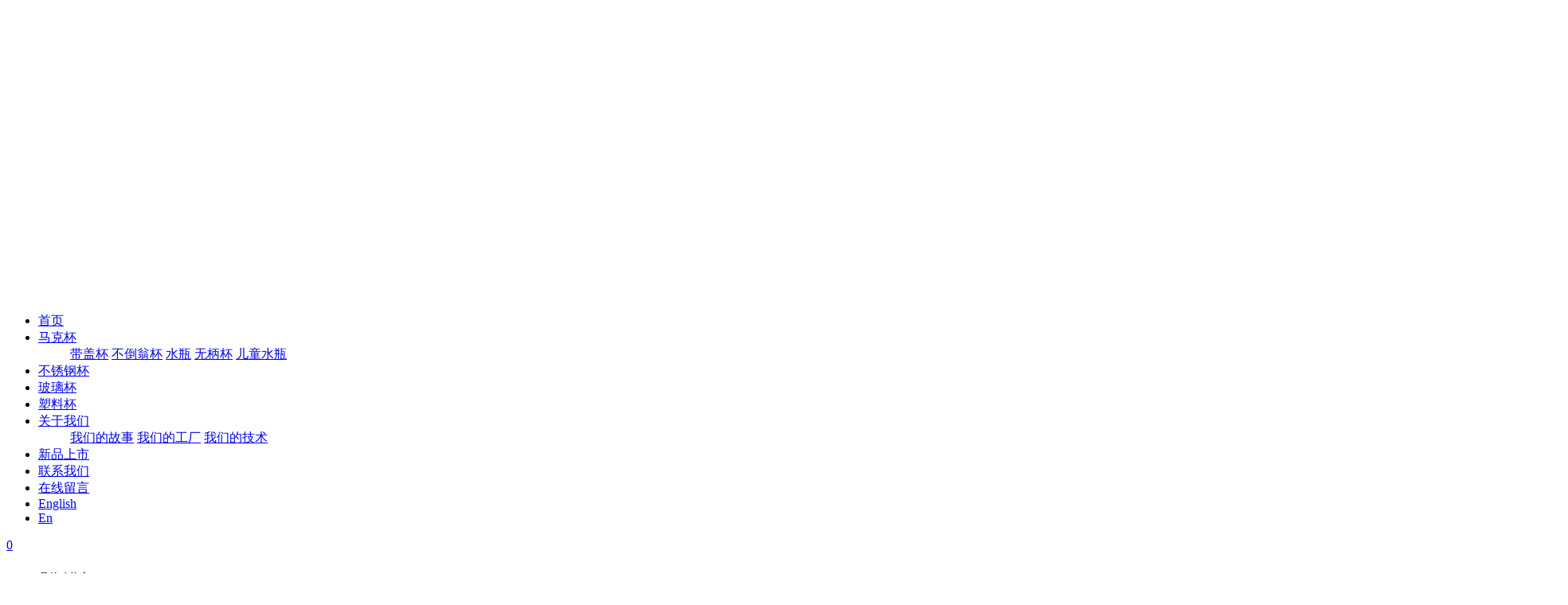

--- FILE ---
content_type: text/html;charset=UTF-8
request_url: http://cn.yingnuodi.cn/
body_size: 12986
content:
<!DOCTYPE html>
<html class="page-index">
<head>
<title>儿童水瓶_茶杯_可乐杯_宽口杯_带盖杯_浙江英诺迪工贸有限公司</title>
<meta http-equiv="Content-Type" content="text/html; charset=UTF-8">
<meta http-equiv="X-UA-Compatible" content="IE=edge,chrome=1"/>
<meta name="viewport" content="width=device-width, initial-scale=1, minimum-scale=1.0, maximum-scale=1.0, user-scalable=no">
<meta name="keywords" content="运动水瓶,可乐杯,马克杯,塑料杯,带盖杯,浙江英诺迪工贸有限公司 "/>
<meta id="meta-description" name="description" content="浙江英诺迪工贸有限公司成立于2009年。 占地60000多平方米，专业设计和生产各种不锈钢瓶和塑料瓶。我们的日生产能力约为50, 000个不锈钢瓶和40, 000个塑料瓶。产品主要出口到北美、欧洲和 东南亚国家。电话： 0086-0579-87800067"/>
<link rel="shortcut icon" href="//cdn.jihui88.com/upload//y//y3//yndgm//picture//2021//05//04/ea74fbcb-6c8e-40a0-b0dd-1ef76773fe1f.png">
<link rel="stylesheet" type="text/css" href="//pc.jihui88.com/pc/styles/default/merge_v2.css?v=1652858077084">
<style>
body{font-family:"Microsoft Yahei","PingHei","Lucida Grande","Lucida Sans Unicode";}
</style>
<link rel="stylesheet" type="text/css" href="//pc.jihui88.com/style/8021/index/index_pc.css?hash=-1693153730">
<style id="styleContent" data-laymodLinkList="9"></style>
<style id='mobiStyleModule730046'></style><style id='mobiStyleModule730139'></style><style id='mobiStyleModule730161'></style><style id='mobiStyleModule730047'></style><style id='mobiStyleModule730048'></style><style id='mobiStyleModule730018'></style><style id='mobiStyleModule730023'></style><style id='mobiStyleModule730045'></style><style id='mobiStyleModule730142'></style>
<!--[if lt IE 9]>
  <script type="text/javascript" src="//libs.baidu.com/jquery/1.9.1/jquery.min.js"></script>
  <script src="//pc.jihui88.com/pc/scripts/html5.js"></script>
  <script src="//pc.jihui88.com/pc/scripts/respond.js"></script>
<![endif]-->
<style type="text/css" id="fontlib">
</style>
</head>
<body id="g_body" data-auth="" class="">
	<div id="app-head"></div>
	<!-- 网站版本信息：v4 -->
	<div id="g_web" class="g_web">
				  <div id="laymod_730046" data-moduleId="NavHead" data-parentId="10" data-panel="NavHead684" class="clearfix NavHead NavHead684 module-section module-v mod_m" style="margin: 0px 0px 0px 0px ;padding:  0px 0px 0px 0px ;" ><div class="module-section-inner">
<div id="jh2_nav_12" class="bodyCont active_false">
  <div class="bg_color bg"  style="background-color:rgba(23,91,161,1);"></div>
  <!--分割线-->
  <div class="bodyCont_width container-fluid animated"  data-type="animateNone" data-duration="" data-delay="" data-infinite="">
    <div class="bodyContContent">
      <!-- PC端 -->
      <div class="header_nav hidden-xs hidden-sm">
        <a class="h_logo" href="index" title="ZHEJIANG INNOADIR INDUSTRY AND TRADE CO.,LTD">
          <img  src="//cdn.jihui88.com/upload//y//y3//yndgm//picture//2021//05//04/27a5415a-446b-4cb9-95c4-a6e8a49cbb47.png" alt="ZHEJIANG INNOADIR INDUSTRY AND TRADE CO.,LTD">
        </a>
        <ul class="f_nav_ul" >
            <!-- 产品插入子导航 -->
                      <li class="f_nav_li f_nav_0 active">
                        <a class="menu_item" href="index" title="首页" target="_self"><span class="nav_name">首页</span></a>
                    <!-- 子导航数量0 -->
                </li>
            <!-- 产品插入子导航 -->
                      <li class="f_nav_li f_nav_1 ">
                        <a class="menu_item" href="DRINKWARE" title="马克杯" target="_self"><span class="nav_name">马克杯</span><i class="iconfont arrow-down"></i></a>
                    <!-- 子导航数量5 -->
                        <ul class="nav_prolist submenu">
                            <a class="menu_site_item menu_site_item_0" href="col?itemId=1" target="_self"><span class="nav_name">带盖杯</span></a>
                            <a class="menu_site_item menu_site_item_1" href="col?itemId=2" target="_self"><span class="nav_name">不倒翁杯</span></a>
                            <a class="menu_site_item menu_site_item_2" href="col?itemId=3" target="_self"><span class="nav_name">水瓶</span></a>
                            <a class="menu_site_item menu_site_item_3" href="1" target="_self"><span class="nav_name">无柄杯</span></a>
                            <a class="menu_site_item menu_site_item_4" href="col?itemId=5" target="_self"><span class="nav_name">儿童水瓶</span></a>
                        </ul>
                </li>
            <!-- 产品插入子导航 -->
                      <li class="f_nav_li f_nav_2 ">
                        <a class="menu_item" href="col?itemId=7" title="不锈钢杯" target="_self"><span class="nav_name">不锈钢杯</span></a>
                    <!-- 子导航数量0 -->
                </li>
            <!-- 产品插入子导航 -->
                      <li class="f_nav_li f_nav_3 ">
                        <a class="menu_item" href="col?itemId=8" title="玻璃杯" target="_self"><span class="nav_name">玻璃杯</span></a>
                    <!-- 子导航数量0 -->
                </li>
            <!-- 产品插入子导航 -->
                      <li class="f_nav_li f_nav_4 ">
                        <a class="menu_item" href="col?itemId=9" title="塑料杯" target="_self"><span class="nav_name">塑料杯</span></a>
                    <!-- 子导航数量0 -->
                </li>
            <!-- 产品插入子导航 -->
                      <li class="f_nav_li f_nav_5 ">
                        <a class="menu_item" href="company" title="关于我们" target="_self"><span class="nav_name">关于我们</span><i class="iconfont arrow-down"></i></a>
                    <!-- 子导航数量3 -->
                        <ul class="nav_prolist submenu">
                            <a class="menu_site_item menu_site_item_0" href="STORY" target="_self"><span class="nav_name">我们的故事</span></a>
                            <a class="menu_site_item menu_site_item_1" href="FACTORY" target="_self"><span class="nav_name">我们的工厂</span></a>
                            <a class="menu_site_item menu_site_item_2" href="news" target="_self"><span class="nav_name">我们的技术</span></a>
                        </ul>
                </li>
            <!-- 产品插入子导航 -->
                      <li class="f_nav_li f_nav_6 ">
                        <a class="menu_item" href="col?itemId=11" title="新品上市" target="_self"><span class="nav_name">新品上市</span></a>
                    <!-- 子导航数量0 -->
                </li>
            <!-- 产品插入子导航 -->
                      <li class="f_nav_li f_nav_7 ">
                        <a class="menu_item" href="contact" title="联系我们" target="_self"><span class="nav_name">联系我们</span></a>
                    <!-- 子导航数量0 -->
                </li>
            <!-- 产品插入子导航 -->
                      <li class="f_nav_li f_nav_8 ">
                        <a class="menu_item" href="CUSTOM" title="在线留言" target="_self"><span class="nav_name">在线留言</span></a>
                    <!-- 子导航数量0 -->
                </li>
            <!-- 产品插入子导航 -->
                      <li class="f_nav_li f_nav_9 ">
                        <a class="menu_item" href="http://yingnuodi.cn" title="English" target="_self"><span class="nav_name">English</span></a>
                    <!-- 子导航数量0 -->
                </li>
          <li class="f_nav_li f_nav_en  " >
            <a href="javascript:void(0);" target="" class="menu_item" >En</a>
          </li>
        </ul>
      </div>
      <div class="header_login">
        <div class="h_info">
          <div class="account-wrap hidden-xs hidden-sm ">
            <div class="div-info" style="display:none;">
            <li class="dropdown">
              <a class="navbar-avatar dropdown-toggle" data-toggle="dropdown" href="javascript:;" aria-expanded="false">
                <span class="span-username"></span>
                <span class="caret"></span>
              </a>
                <ul class="dropdown-menu dropdown-menu-right animate" role="menu">
                    <li role="presentation">
                        <a href="member" role="menuitem"><i class="iconfont wb-user" aria-hidden="true"></i>个人中心</a>
                    </li>
                    <li role="presentation">
                        <a href="cart" role="menuitem"><i class="iconfont wb-cart" aria-hidden="true"></i>我的购物车</a>
                    </li>
                    <li role="presentation">
                        <a href="member?page=order" role="menuitem"><i class="iconfont wb-order" aria-hidden="true"></i>我的订单</a>
                    </li>
                    <li role="presentation">
                        <a href="member?page=info" role="menuitem"><i class="iconfont wb-settings" aria-hidden="true"></i></a>
                    </li>
                    <li class="divider" role="presentation"></li>
                    <li role="presentation">
                        <a href="javascript:;" class="span-logout" role="menuitem"><i class="iconfont wb-power" aria-hidden="true"></i>退出</a>
                    </li>
                </ul>
            </li>
            </div>
          </div>
          <div class="h_login hidden-xs hidden-sm " >
            <a href="javascript:;" class="click_pay"><i class="iconfont"></i></a>
          </div>
          <div class="h_pay " >
            <i style="display: none;" >￥</i>
            <a href="javascript:;" class="h_cart hidden-xs hidden-sm"><i class="iconfont"></i>
              <span id="nav_cart" class="badge badge-danger up topcart-goodnum">0</span></a>
            <ul class="dropdown-menu dropdown-menu-right dropdown-menu-media topcartremove animation-slide-bottom" role="menu">
              <li class="dropdown-menu-header">
                <h5>我的购物车</h5>
                <span class="label label-round label-danger">共 <span class="topcart-goodnum">0</span> 
                  件商品
                </span>
              </li>
                    <li class="list-group dropdown-scrollable" role="presentation">
                        <div data-role="container">
                            <div data-role="content" id="topcart-body">
                                <!--购物车列表-->
                            </div>
                        </div>
                    </li>
                    <li class="dropdown-menu-footer" role="presentation">
                        <div class="dropdown-menu-footer-btn">
                            <a href="javascript:;" class="btn btn-squared btn-danger margin-bottom-5 margin-right-10" data-nopro="请添加商品">去购物车结算</a>
                        </div>
                        <span class="red-600 font-size-18 topcarttotal"><span>￥</span><em>0</em></span>
                    </li>
                </ul>
          </div>
          <div class="h_search " >
            <a href="javascript:;" class="click_search"><i class="iconfont"></i></a>
          </div>
        </div>
      </div>
      <!-- 手机端 -->
      <div class="sj_nav hidden-md hidden-lg">
        <a class="sj_logo" href="index" title="ZHEJIANG INNOADIR INDUSTRY AND TRADE CO.,LTD">
          <img src="//cdn.jihui88.com/upload//y//y3//yndgm//picture//2021//05//04/27a5415a-446b-4cb9-95c4-a6e8a49cbb47.png" alt="ZHEJIANG INNOADIR INDUSTRY AND TRADE CO.,LTD">
        </a>
        <div class="sj_pay_nav">
          <a href="javascript:;" class="click_pay "><i class="iconfont"></i></a>
          <a href="javascript:;" class="sj_cart "><i class="iconfont"></i>
              <span id="nav_cart" class="badge badge-danger up topcart-goodnum">0</span></a>
          <a href="javascript:;" class="sj_nav_hide"><i class="iconfont"></i></a>
        </div>
        <div class="sj_amx">
        <div class="div-info" style="display:none;">
            <li class="dropdown">
              <a class="navbar-avatar dropdown-toggle" data-toggle="dropdown" href="javascript:;" aria-expanded="false">
                <span class="span-username"></span>
                <span class="caret"></span>
              </a>
                <ul class="dropdown-menu dropdown-menu-right animate" role="menu">
                    <li role="presentation">
                        <a href="member" role="menuitem"><i class="iconfont wb-user" aria-hidden="true"></i>个人中心</a>
                    </li>
                    <li role="presentation">
                        <a href="cart" role="menuitem"><i class="iconfont wb-cart" aria-hidden="true"></i>我的购物车</a>
                    </li>
                    <li role="presentation">
                        <a href="member?page=order" role="menuitem"><i class="iconfont wb-order" aria-hidden="true"></i>我的订单</a>
                    </li>
                    <li role="presentation">
                        <a href="member?page=info" role="menuitem"><i class="iconfont wb-settings" aria-hidden="true"></i></a>
                    </li>
                    <li class="divider" role="presentation"></li>
                    <li role="presentation">
                        <a href="javascript:;" class="span-logout" role="menuitem"><i class="iconfont wb-power" aria-hidden="true"></i>退出</a>
                    </li>
                </ul>
            </li>
        </div>
          <div class="s_input ">
          <form action="javascript:void(0);">
            <input type="search" class="search_text"  data-nothing="Search" placeholder="Search">
            <a class="search_btn iconfont" href="javascript:;"></a>
          </form>
          </div>
        <ul class="f_nav_ul">
            <!-- 产品插入子导航 -->
                      <li class="f_nav_li f_nav_0 active">
                        <a class="menu_item" href="index" title="首页" target="_self"><span class="nav_name">首页</span></a>
                    <!-- 子导航数量0 -->
                </li>
            <!-- 产品插入子导航 -->
                      <li class="f_nav_li f_nav_1 ">
                        <a class="menu_item" href="DRINKWARE" title="马克杯" target="_self"><span class="nav_name">马克杯</span></a><i class="iconfont iconfont1 arrow-down"></i>
                    <!-- 子导航数量5 -->
                        <ul class="nav_prolist s_list submenu">
                            <a class="menu_site_item menu_site_item_0" href="col?itemId=1" target="_self"><span class="nav_name">带盖杯</span></a>
                            <a class="menu_site_item menu_site_item_1" href="col?itemId=2" target="_self"><span class="nav_name">不倒翁杯</span></a>
                            <a class="menu_site_item menu_site_item_2" href="col?itemId=3" target="_self"><span class="nav_name">水瓶</span></a>
                            <a class="menu_site_item menu_site_item_3" href="1" target="_self"><span class="nav_name">无柄杯</span></a>
                            <a class="menu_site_item menu_site_item_4" href="col?itemId=5" target="_self"><span class="nav_name">儿童水瓶</span></a>
                        </ul>
                </li>
            <!-- 产品插入子导航 -->
                      <li class="f_nav_li f_nav_2 ">
                        <a class="menu_item" href="col?itemId=7" title="不锈钢杯" target="_self"><span class="nav_name">不锈钢杯</span></a>
                    <!-- 子导航数量0 -->
                </li>
            <!-- 产品插入子导航 -->
                      <li class="f_nav_li f_nav_3 ">
                        <a class="menu_item" href="col?itemId=8" title="玻璃杯" target="_self"><span class="nav_name">玻璃杯</span></a>
                    <!-- 子导航数量0 -->
                </li>
            <!-- 产品插入子导航 -->
                      <li class="f_nav_li f_nav_4 ">
                        <a class="menu_item" href="col?itemId=9" title="塑料杯" target="_self"><span class="nav_name">塑料杯</span></a>
                    <!-- 子导航数量0 -->
                </li>
            <!-- 产品插入子导航 -->
                      <li class="f_nav_li f_nav_5 ">
                        <a class="menu_item" href="company" title="关于我们" target="_self"><span class="nav_name">关于我们</span></a><i class="iconfont iconfont1 arrow-down"></i>
                    <!-- 子导航数量3 -->
                        <ul class="nav_prolist s_list submenu">
                            <a class="menu_site_item menu_site_item_0" href="STORY" target="_self"><span class="nav_name">我们的故事</span></a>
                            <a class="menu_site_item menu_site_item_1" href="FACTORY" target="_self"><span class="nav_name">我们的工厂</span></a>
                            <a class="menu_site_item menu_site_item_2" href="news" target="_self"><span class="nav_name">我们的技术</span></a>
                        </ul>
                </li>
            <!-- 产品插入子导航 -->
                      <li class="f_nav_li f_nav_6 ">
                        <a class="menu_item" href="col?itemId=11" title="新品上市" target="_self"><span class="nav_name">新品上市</span></a>
                    <!-- 子导航数量0 -->
                </li>
            <!-- 产品插入子导航 -->
                      <li class="f_nav_li f_nav_7 ">
                        <a class="menu_item" href="contact" title="联系我们" target="_self"><span class="nav_name">联系我们</span></a>
                    <!-- 子导航数量0 -->
                </li>
            <!-- 产品插入子导航 -->
                      <li class="f_nav_li f_nav_8 ">
                        <a class="menu_item" href="CUSTOM" title="在线留言" target="_self"><span class="nav_name">在线留言</span></a>
                    <!-- 子导航数量0 -->
                </li>
            <!-- 产品插入子导航 -->
                      <li class="f_nav_li f_nav_9 ">
                        <a class="menu_item" href="http://yingnuodi.cn" title="English" target="_self"><span class="nav_name">English</span></a>
                    <!-- 子导航数量0 -->
                </li>
          <li class="f_nav_li f_nav_en  " >
            <a href="javascript:void(0);" class="menu_item" >En</a>
          </li>
        </ul>
        </div>
      </div>
    </div>
  </div>
  <div class="xs_search hidden-xs hidden-sm">
        <div class="s_box container">
          <div class="s_input">
            <input type="text" class="search_text"  data-nothing="Search" placeholder="Search">
            <a class="search_btn iconfont" href="javascript:;"></a>
          </div>
          <div class="s_close">
            <i class="iconfont"></i>
          </div>
        </div>
      </div>
    <!-- 登录 -->
  <div class="login_box">
    <div class="login_bg"></div>
    <div class="signup">
    <a href="javascript:;" class="click_close">
        <i class="iconfont"></i>
      </a>
    <div class="div-login">
      <p>欢迎登录</p>
      <label class="login_1"><i class="iconfont"></i>
      <input class="input-username" type="text" name="username" placeholder="请输入账号" />
      </label>
      <br>
      <label class="login_2"><i class="iconfont"></i>
      <input class="input-password" type="password" name="password" placeholder="请输入密码" />
      </label>
      <br>
      <label class="login_3"><i class="iconfont"></i>
      <input class="input-randCode" type="text" name="randCode" placeholder="请输入验证码" />
      <img id="verifyPic" height="30"  name="verifyPic" style="cursor: pointer;" src="/manage/v4/alphveriImg" /></label>
      <br>
      <input class="input-enterpriseId" type="hidden" value="Enterp_0000000000000000000071145" name="enterprieId" />
      <input class="submit-login" type="button" value="提交">
      <div class="click_input">
        <a href="javascript:;" class="click_remember">忘记密码</a>
        <a href="javascript:;" class="click_account">注册账号</a>
      </div>
    </div>
    <!-- 注册 -->
    <div class="login_style win_reg">
      <form class="login_account" id="myForm">
        <p>注册</p>
          <input class="user_name pass" type="text" name="username" placeholder="账号" />
          <input class="pass_word pass" type="password" name="password" placeholder="密码" />
          <input class="pass_word pass" type="password" name="confirmPassword" placeholder="再次输入密码" />
          <input class="e_mail pass" type="text" name="email" placeholder="邮箱地址" />
          <input class="submit-reg submit" type="button" value="注册" />
      </form>
      <a href="javascript:;" class="back_login">返回登录</a>
    </div>
    <!-- 忘记密码 -->
      <div class="remember_pass">
        <p>输入账号</p>
        <div class="remember_account">
          <p><span class="red">*</span>请输入要重置密码的账号</p>
          <div class="remember_input">
            <input id="username" type="text"></input>
          </div>
        </div>
        <div class="remember_alphveri">
          <p><span class="red">*</span>请输入验证码</p>
          <div class="remember_input" data-send="已发送至邮箱：">
            <input id="verCode" type="text"></input>
            <img src="https://i.jihui88.com/v4/alphveriImg" height="30" class="veriImg" id="alphveriImg">
          </div>
          <span class="tips">提交后验证码将发送到您注册的邮箱</span>
        </div>
        <a href="javascript:;" id="submitt1">下一步</a>
        <a href="javascript:;" class="back_login">返回</a>
      </div>
      <!-- 输入验证码 -->
      <div class="remember_pass2">
        <p>输入验证码</p>
        <div class="remember_account">
          <p><span class="red">*</span>请输入验证码</p>
          <div class="remember_input">
            <input id="code" type="text"></input>
          </div>
        </div>
        <a href="javascript:;" id="submitt2">下一步</a>
      </div>
      <!-- 设置新密码 -->
      <div class="remember_pass3">
        <p>设置新密码</p>
        <div class="remember_account">
          <p><span class="red">*</span>请输入新密码</p>
          <div class="remember_input">
            <input id="password" type="text"></input>
          </div>
        </div>
        <a href="javascript:;" id="submitt3">提交</a>
      </div>
      <!-- 重置密码 -->
      <div class="remember_pass4">
        <p>重置密码</p>
        <div class="fonticon"><i class="iconfont"></i></div>
        <div class="remember_success">
          <p>重置密码成功</p>
        </div>
        <a href="javascript:;" class="back_login">返回</a>
      </div>
    </div>
  </div>
</div></div></div>
				  <div id="laymod_730139" data-moduleId="Title" data-parentId="49" data-panel="Title47" class="clearfix Title Title47 module-section module-v mod_m" style="margin: 0px 0px 0px 0px ;padding:  0px 0px 0px 0px ;" ><div class="module-section-inner"><div id="lq-navbtn-ynd" class="bodyCont">
    <div class="navbtn-content hide">
            <div class="navbtn-cont">
                <div class="navbtn-block">
                    <span style="display:none;" >8</span>
                    <div class="navbtn-list">
                            <a class="nav-btn btn0"  href="DRINKWARE">马克杯</a>
                            <a class="nav-btn btn1"  href="col.html?itemId=7">不锈钢杯</a>
                            <a class="nav-btn btn2"  href="col.html?itemId=8">玻璃杯</a>
                            <a class="nav-btn btn3"  href="col.html?itemId=9">塑料杯</a>
                            <a class="nav-btn btn4"  href="col.html?itemId=11">新品上市</a>
                            <a class="nav-btn btn5"  href="CUSTOM">在线留言</a>
                            <a class="nav-btn btn6"  href="company">关于我们</a>
                            <a class="nav-btn btn7"  href="contact">联系我们</a>
                    </div>
                </div>
            </div>
    </div>
</div>
</div></div>
				  <div id="laymod_730161" data-moduleId="AdvertisingBig" data-parentId="2529" data-panel="AdvertisingBig46" class="clearfix AdvertisingBig AdvertisingBig46 module-section module-v mod_m" style="margin: 0px 0px 0px 0px ;padding:  0px 0px 0px 0px ;" ><div class="module-section-inner"><div id="jh2_xbanner_3">
  <div class="bodyCont_width animated"  data-type="animateNone" data-duration="" data-delay="" data-infinite="">
    <div class="bodyContContent">
      <div class="swiper-container">
       <div class="swiper-wrapper">
         <div class="swiper-slide slide1">
          <a href="col.html?itemId=9" target="_blank"  title="">
            <img class="hidden-xs" src="//cdn.jihui88.com/upload//y//y3//yndgm//picture//2022//01//04/ae4ab7b1-2ea7-427a-9de1-af232e82988b.jpg"  alt="">
            <img class="visible-xs-block" src="//cdn.jihui88.com/upload//y//y3//yndgm//picture//2022//01//04/ae4ab7b1-2ea7-427a-9de1-af232e82988b-1641284830073_sbanner_img1_720x600.jpg"  alt="">
          </a>
          <div class="banner_txt container">
            <div class="title slide_title_1 show">
              <i ></i>
              <div class="cjj" >
                <p><br></p>
              </div>
            </div>
            <div class="content slide_content_1 hide">
              <i ></i>
              <div class="xmm" >
                【网络科技有限公司】2009年创始于杭州，是国内营销型网站建设专家
              </div>
            </div>
          </div>
         </div>
         <div class="swiper-slide slide2">
          <a href="company" target="_blank"  title="">
            <img class="hidden-xs" src="//cdn.jihui88.com/upload//y//y3//yndgm//picture//2022//01//04/757cdbae-0516-4c55-8fcd-415d7c086631.jpg"  alt="">
            <img class="visible-xs-block" src="//cdn.jihui88.com/upload//y//y3//yndgm//picture//2022//01//04/757cdbae-0516-4c55-8fcd-415d7c086631-1641276876194_sbanner_img2_720x600.jpg"  alt="">
          </a>
          <div class="banner_txt container">
            <div class="title slide_title_1 hide">
              <i ></i>
              <div class="cjj" >
                网络科技有限公司
              </div>
            </div>
            <div class="content slide_content_1 hide">
              <i ></i>
              <div class="xmm" >
                【网络科技有限公司】2009年创始于杭州，是国内营销型网站建设专家
              </div>
            </div>
          </div>
         </div>
         <div class="swiper-slide slide3">
          <a href="company" target="_blank"  title="">
            <img class="hidden-xs" src="//cdn.jihui88.com/upload//y//y3//yndgm//picture//2022//01//04/3f703b44-6668-40d5-9e3d-e02fdcfe4dfb.jpg"  alt="">
            <img class="visible-xs-block" src="//cdn.jihui88.com/upload//y//y3//yndgm//picture//2022//01//04/4bda02cf-d824-4331-9246-47e572a515c7-1641277268424_sbanner_img3_720x600.jpg"  alt="">
          </a>
          <div class="banner_txt container">
            <div class="title slide_title_1 hide">
              <i ></i>
              <div class="cjj" >
                网络科技有限公司
              </div>
            </div>
            <div class="content slide_content_1 hide">
              <i ></i>
              <div class="xmm" >
                【网络科技有限公司】2009年创始于杭州，是国内营销型网站建设专家
              </div>
            </div>
          </div>
         </div>
        </div>
       </div>
      <div class="swiper-button-prev iconfont hidden-xs"></div>
      <div class="swiper-button-next iconfont hidden-xs"></div>
      <div class="swiper-pagination hidden-lg hidden-md"></div>
      <div class="banner_scroll hidden-xs show">
        <span >Scroll</span>
        <div class="scroll_icon iconfont"><i>&#xe943;</i></div>
      </div>
    </div>
  </div>
</div></div></div>
				  <div id="laymod_730047" data-moduleId="AdvertisingBig" data-parentId="2529" data-panel="AdvertisingBig59" class="clearfix AdvertisingBig AdvertisingBig59 module-section module-v mod_m" style="margin: 0px 0px 0px 0px ;padding:  0px 0px 0px 0px ;" ><div class="module-section-inner"><div id="jh2_xbanner_16" class="bodyCont">
  <div class="bg_color bg"  style="background-color:#fff;"></div>
  <!--分割线-->
  <div class="bodyCont_width bannerbox animated"  data-type="animateNone" data-duration="" data-delay="" data-infinite="">
    <div class="Homebanner swiper_container">
      <ul class="swiper-wrapper">
          <li class="Load swiper-slide">
            <i  style="display: none;"></i>
            <a href="product" target="_self">
              <img class="hidden-xs"  src="//cdn.jihui88.com/upload//y//y3//yndgm//picture//2021//06//23/f62f5258-a753-4e48-a004-ccd9a57bc320.jpg" alt="">
              <img class="visible-xs-block"  src="//cdn.jihui88.com/upload//y//y3//yndgm//picture//2021//06//30/9cc13791-da7c-4e5d-beea-e5c61ffe7eb2.jpg" alt="">
              <div class="fix_width container">
              <div class="Homebannertext">
                <div class="bannerone clearfix">
                  <div class="bannereffect bannertime1 ">
                    <i ></i>
                    <div class="data" >
                    <p><strong class="ql-size-70">生活或旅行</strong></p>
                    </div>
                  </div>
                  <div class="bannereffect bannertime2 ">
                    <i ></i>
                    <div class="data" >
                      <p>生活或旅行，我们都想为您每一次喝水提供更愉悦的享受</p><p>无论是悠闲的生活，还是旅行的时光，都能带给你快乐与享受</p>
                    </div>
                  </div>
                </div>
              </div>
              </div>
            </a>
          </li>
      </ul>
      <div class="Homeleft"><</div>
      <div class="Homeright">></div>
      <div class="swiper-pagination"></div>
    </div>
  </div>
</div></div></div>
				  <div id="laymod_730048" data-moduleId="ImageText" data-parentId="12" data-panel="ImageText1183" class="clearfix ImageText ImageText1183 module-section module-v mod_m" style="margin: 0px 0px 0px 0px ;padding:  0px 0px 0px 0px ;" ><div class="module-section-inner"><div id="jh2_adver_30" class="bodyCont">
  <div class="bg_color bg"  style="background-color:#fff;"></div>
  <div class="bg_img bg show"  style="background-image:url(//cdn.jihui88.com/upload//y//y3//yndgm//picture//2021//05//11/dac5cf51-cc4a-4708-a3e6-224b4ce59fc6.jpg);background-size:cover;background-repeat:no-repeat;background-position:center;"></div>
  <!--分割线-->
  <div class="bodyCont_width animated"  data-type="animateNone" data-duration="" data-delay="" data-infinite="" style="padding-top:60px;padding-bottom:60px;">
    <div class="bodyContContent">
      <div class="top_cover">
        <div class="top_left_img">
          <a href="product-504415-1.html" class="adver_link adver_sign" title="运动水杯" target="_self">
            <i class="adver_bg" ></i>
            <div class="adver_img"><img class="hidden-xs" src="//cdn.jihui88.com/upload//y//y3//yndgm//picture//2021//05//11/928d366c-cbf4-4b68-9528-20e40c3e6cb5-1624967390737_bg_img1_605x345.jpg"  alt="运动水杯"><img class="visible-xs-block" src="//cdn.jihui88.com/upload//y//y3//yndgm//picture//2021//05//11/7e73e943-605f-4083-a0de-ebe9299d2122-1624967402530_bg_img10_750x700.jpg"  alt="运动水杯"></div>
            <div class="adver_info">
              <div class="adver_title" >
                <p><strong class="ql-size-30">运动水杯</strong></p>
              </div>
              <div class="adver_ms" >
                <p><span class="ql-size-14">随时随地补充水分的最佳解决方案。</span></p>
              </div>
            </div>
            <div class="adver_more show"><span >更多</span></div>
          </a>
        </div>
        <div class="top_right_img">
          <a href="product-504414-1.html" class="adver_link adver_sign" title="咖啡和茶的最爱" target="_self">
            <i class="adver_bg" ></i>
            <div class="adver_img"><img class="hidden-xs" src="//cdn.jihui88.com/upload//y//y3//yndgm//picture//2021//05//11/17917ad0-f520-48ff-be69-d64734376afa-1624967422110_bg_img2_1255x345.jpg"  alt="咖啡和茶的最爱"><img class="visible-xs-block" src="//cdn.jihui88.com/upload//y//y3//yndgm//picture//2021//05//11/566d763e-81a6-49aa-b32f-301b139403a2-1624967436914_bg_img20_750x700.jpg"  alt="咖啡和茶的最爱"></div>
            <div class="adver_info">
              <div class="adver_title" >
                <p><strong class="ql-size-30">咖啡和茶的最爱</strong></p>
              </div>
              <div class="adver_ms" >
                <p><span class="ql-size-14">英诺迪每一天都在你身边</span></p>
              </div>
            </div>
            <div class="adver_more show"><span >更多</span></div>
          </a>
        </div>
      </div>
      <div class="bottom_cover">
        <a href="col?itemId=3" class="adver_link adver_sign" title="啤酒和可乐杯" target="_self">
          <i class="adver_bg" ></i>
          <div class="adver_img"><img class="hidden-xs" src="//cdn.jihui88.com/upload//y//y3//yndgm//picture//2021//05//06/3175df61-4eca-406f-9e9e-2c35a38cf479-1624967474679_bg_img3_1890x345.jpg"  alt="啤酒和可乐杯"><img class="visible-xs-block" src="//cdn.jihui88.com/upload//y//y3//yndgm//picture//2021//05//06/3175df61-4eca-406f-9e9e-2c35a38cf479-1624967499402_bg_img30_750x700.jpg"  alt="啤酒和可乐杯"></div>
          <div class="adver_info">
            <div class="adver_title" >
              <p><strong class="ql-size-30">啤酒和可乐瓶</strong></p>
            </div>
            <div class="adver_ms" >
              <p><span class="ql-size-14">每一口都是享受，每一次都是幸福</span></p>
            </div>
          </div>
          <div class="adver_more show"><span >更多</span></div>
        </a>
      </div>
    </div>
  </div>
</div></div></div>
				  <div id="laymod_730018" data-moduleId="AdvertisingBig" data-parentId="2529" data-panel="AdvertisingBig59" class="clearfix AdvertisingBig AdvertisingBig59 module-section module-v mod_m" style="margin: 0px 0px 0px 0px ;padding:  0px 0px 0px 0px ;" ><div class="module-section-inner"><div id="jh2_xbanner_16" class="bodyCont">
  <div class="bg_color bg"  style="background-color:#fff;"></div>
  <!--分割线-->
  <div class="bodyCont_width bannerbox animated"  data-type="animateNone" data-duration="slower" data-delay="" data-infinite="">
    <div class="Homebanner swiper_container">
      <ul class="swiper-wrapper">
          <li class="Load swiper-slide">
            <i  style="display: none;"></i>
            <a href="company" target="_self">
              <img class="hidden-xs"  src="//cdn.jihui88.com/upload//y//y3//yndgm//picture//2021//05//11/150c8997-dfa8-45d4-8b3c-c195683d8ffb.jpg" alt="ZHEJIANG INNOADIR INDUSTRY AND TRADE CO.,LTD.">
              <img class="visible-xs-block"  src="//cdn.jihui88.com/upload//y//y3//yndgm//picture//2021//05//11/45cf3dc0-4a74-44b5-9486-1ff98a025db0.jpg" alt="ZHEJIANG INNOADIR INDUSTRY AND TRADE CO.,LTD.">
              <div class="fix_width container">
              <div class="Homebannertext">
                <div class="bannerone clearfix">
                  <div class="bannereffect bannertime1 ">
                    <i ></i>
                    <div class="data" >
                    <p class="ql-align-center"><strong class="ql-size-48">用心做每一件工艺品</strong></p>
                    </div>
                  </div>
                  <div class="bannereffect bannertime2 ">
                    <i ></i>
                    <div class="data" >
                      <p class="ql-align-center">匠心只为满足您的所有需求</p><p class="ql-align-center">让您享受更好的体验</p>
                    </div>
                  </div>
                </div>
              </div>
              </div>
            </a>
          </li>
      </ul>
      <div class="Homeleft"><</div>
      <div class="Homeright">></div>
      <div class="swiper-pagination"></div>
    </div>
  </div>
</div></div></div>
				  <div id="laymod_730023" data-moduleId="CompanyDetail" data-parentId="2536" data-panel="CompanyDetail2" class="clearfix CompanyDetail CompanyDetail2 module-section module-v mod_m" style="margin: 0px 0px 0px 0px ;padding:  0px 0px 0px 0px ;" ><div class="module-section-inner"><div id="jh2_cpdetail_2" class="bodyCont">
  <div class="bg_color bg"  style="background-color:#fff;"></div>
  <div class="bg_img bg show"  style="background-image:url(//cdn.jihui88.com/upload//y//y3//yndgm//picture//2021//05//11/05a21f4e-b1c5-4e09-960d-53d9504435ad.jpg);background-size:cover;background-repeat:no-repeat;background-position:center;"></div>
  <!--分割线-->
  <div class="bodyCont_width container animated"  data-type="animateNone" data-duration="" data-delay="" data-infinite="" style="margin-top:60px;margin-bottom:60px;">
    <div class="bodyContTitle show" style="margin-bottom:30px;">
      <div class="fl" >
        <p><strong class="ql-size-40">瓶子</strong></p><p><strong class="ql-size-40">满足你所有的需求</strong></p>
      </div>
      <div class="fl2 hide">
        <div class="btf" >
          <p><br></p>
        </div>
      </div>
    </div>
    <div class="bodyContContent pinch-zoom ">
      <div class="twbjq" >
        <p class="ql-align-center">我们的工厂成立于2009年。 它占地60000多平方米，专业设计和生产各种不锈钢瓶和塑料瓶。我们的日生产能力约为50 , 000个不锈钢瓶和40 , 000个塑料瓶。产品主要出口到北美、欧洲和 东南亚国家。</p><p class="ql-align-center">年销售额高达3500万美元。 我们拥有经验丰富的设计团队和模具团队，可为我们的客户开发个性化的产品。</p>
      </div>
    </div>
  </div>
</div></div></div>
				  <div id="laymod_730045" data-moduleId="Foot" data-parentId="372" data-panel="Foot437" class="clearfix Foot Foot437 module-section module-v mod_m" style="margin: 0px 0px 0px 0px ;padding:  0px 0px 0px 0px ;" ><div class="module-section-inner"><div id="lq-footer-bsg" class="pc">
  <div class="footer-content"  style="background-color: rgba(26,30,35,1);">
    <div class="container pc-contain">
        <div class="footer-block">
        <div class="message-block">
          <div class="message-title">
          <h5 class="tit"><span >将您的需求发送到我们的邮箱</span></h5>
          </div>
          <div class="mess-cont">
            <ul>
              <div class="mess-infor"><textarea name="content" rows="6" placeholder="请输入您的需求"  data-tip="请输入您的需求！"></textarea><div class="mes_code hide"><input type="text" name="valiCode" placeholder="验证码" class="col-xs-6 col-sm-6 col-md-8" data-tip="请输入验证码！" data-txt="验证码错误！">
                <img id="verifyPic" height="30"  name="verifyPic" src="/manage/v4/alphveriImg" class="right" /></div>
              <a href="javascript:;" class="liuyan"  data-tip="提交成功！">立即留言</a></div>
            </ul>
          <input type="hidden" name="ip" />
          <input type="hidden" name="msgTitle" value="留言反馈" />
          <input type="hidden" name="recvUser" value="User_000000000000000000000073323" />
          <input type="hidden" name="recvEnt" value="Enterp_0000000000000000000071145" />
          </div>
          <div class="touch-block">
            <div class="share-cont">
              <h5 class="tit"><span >联系我们</span></h5>
              <div class="share-detail"><a class="share-icon facebook-icon" href="javascript:;"><em class="xybicon"></em></a><a class="share-icon twitter-icon" href="javascript:;"><em class="xybicon"></em></a><a class="share-icon ins-icon" href="javascript:;"><em class="xybicon"></em></a><a class="share-icon Youtobe-icon" href="javascript:;"><em class="xybicon"></em></a><a class="share-icon WhatsApp-icon" href="javascript:;"><em class="xybicon"></em></a>
             </div>
            </div>
            <div class="custom-cont">
            <h5 class="tit"><span >工作时间：</span></h5>
            <div class="custom-detail"><em class="xybicon"></em><span >9:00-22:00,星期一至星期五</span></div>
            </div>
          </div>
        </div>
          <div class="footer-navlist">
            <div class="foot-kitch column-item">
              <span style="display:none;" ></span>
              <span style="display:none;" >4</span>
              <h5 class="show"><a  href="col.html?itemId=14" title="帮助"><span >帮助</span><em>+</em></a></h5>
            <em class="item-line"></em>
            <ul class="foot-ul">
                  <a class="item-0"  href="member" title="我的帐户"><span >我的帐户</span></a>
                  <a class="item-1"  href="member?page=order" title="我的订单"><span >我的订单</span></a>
                  <a class="item-2"  href="javascript:;" title="找回密码"><span >找回密码</span></a>
                  <a class="item-3"  href="col.html?itemId=13" title="FAQ"><span >FAQ</span></a>
            </ul>
          </div>
            <div class="foot-buy column-item">
              <span style="display:none;" ></span>
              <span style="display:none;" >5</span>
              <h5 class="show"><a  href="company" title="关于我们"><span >关于我们</span><em>+</em></a></h5>
            <em class="item-line"></em>
            <ul class="foot-ul">
                  <a class="item-0"  href="STORY" title="我们的故事"><span >我们的故事</span></a>
                  <a class="item-1"  href="FACTORY" title="我们的工厂"><span >我们的工厂</span></a>
                  <a class="item-2"  href="Customer " title="我们的产品"><span >我们的产品</span></a>
                  <a class="item-3"  href="https://innoadircup.en.alibaba.com/?spm=a2700.7756200.0.0.460f71d2fVIeou" title="阿里巴巴店铺"><span >阿里巴巴店铺</span></a>
                  <a class="item-4"  href="https://www.amazon.com/sp?_encoding=UTF8&amp;asin=&amp;isAmazonFulfilled=&amp;isCBA=&amp;marketplaceID=ATVPDKIKX0DER&amp;orderID=&amp;protocol=current&amp;seller=A6IPHFLO4VWGB&amp;sshmPath=" title="亚马逊店铺"><span >亚马逊店铺</span></a>
            </ul>
          </div> 
            <div class="foot-contact column-item">
              <span style="display:none;" ></span>
              <span style="display:none;" >4</span>
              <h5 class="show"><a  href="contact" title="联系我们"><span >联系我们</span><em>+</em></a></h5>
            <em class="item-line"></em>
            <ul class="foot-ul">
            <div class="item-list" >
                  <li>座机电话: 0086-0579-87800067<a href="tel:"></a></li>
                  <li>联系电话：+86 18967473505<a href="tel:"></a></li>
                  <li>电子邮件： innoadir-weber@qq.com<a href="mailto:"></a></li>
                <li>联系地址：浙江省金华市武义县百花山工业区牡丹路41号</li>
            </div>
            </ul>
          </div>
        </div>
    </div>
  </div>
  <div class="footer-line"></div>
  <div class="footer-copyright"  style="background-color: rgba(23,91,161,1);">
    <div class="container pc-contain">
      <div class="row">
        <div class="copy-right">
          <div class="copy-infor" >
            <p><span style="color: rgb(250, 250, 250);">版权所有：浙江英诺迪工贸有限公司</span></p>
          </div>
          <div class="backage-block">
            <a href="sitemap.xml" class="" target="_blank" >Sitemap</a>
            <a href="http://admin.ykit.net/manage_v4/login.html" rel="nofollow" target="_blank" class="" >后台登录</a>
             <a href="http://ykit.net/" rel="nofollow" target="_blank"  class="">设计支持：东方五金网</a>
            <a href="http://www.ykit.net" rel="nofollow" target="_blank" class="last-a">技术支持：东方五金网</a>
          </div>
        </div>
        <i  style="display:none;"></i>
        </div>
      </div>
    </div>
  </div>
</div>
<!-- 弹窗 -->
  <div id="pc-btn">
    <div class="regist-block">
      <div class="regist-cont">
        <div class="regist-detail">
        <a class="close-btn" href="javascript:;"><em class="xybicon"></em></a>
        <div class="txt-block">
        <div class="regist-pic"><img   src="//cdn.jihui88.com/upload//w//w1//wanglianfangs//picture//2021//07//08/cb8e6d99-dbb2-4528-ab50-49fe649476a8.jpg"></div>
        </div>        
        </div>
        <div class="regist-bg"></div>
      </div>
    </div>
  </div></div></div>
				  <div id="laymod_730142" data-moduleId="Message" data-parentId="24" data-panel="Message114" class="clearfix Message Message114 module-section module-v mod_m" style="margin: 0px 0px 0px 0px ;padding:  0px 0px 0px 0px ;" ><div class="module-section-inner">  <div id="lq-contact-ynd" class="bodyCont  pc_nodes">
    <div class="message-content active"  style="background-color:rgba(93,201,248,0.29);">    
                <div id="message" class="message-block">
                    <h2 class="tit" >欢迎来到英诺迪</h2>
                    <div class="message">
                    <a class="close-btn" href="javascript:;"><em class="xybicon"></em></a>
                        <div class="message-cont">
                            <div class="col-xs-12 col-sm-6 col-md-6">
                                <div class="message-left">
                                    <h6><em>*</em><p class="show" >公司名称：</p></h6>
                                    <input class="mes_company" type="text" name="fromCompany" placeholder="请输入您的公司名称！"  data-tip="请输入您的公司名称！" />
                                    <h6><em>*</em><p class="show" >您的名字：</p></h6>
                                    <input class="mes_name" type="text" name="fromName" placeholder="请输入您的姓名"  data-tip="请输入您的姓名！"/>
                                    <h6><em>*</em><p class="show" >手机号码：</p></h6>
                                    <input class="mes_tel" type="text" name="fromPhone" placeholder="请输入您的电话"  data-tip="请输入您的电话！"/>
                                    <h6><p class="show" >电子邮箱：</p></h6>
                                    <input class="mes_exper" type="text" name="fromExper" placeholder="请输入您的邮箱地址"  data-tip="请输入经验类型！"/>
                                </div>
                            </div>
                            <div class="col-xs-12 col-sm-12 col-md-6">
                            <div class="message-right">
                                <h6 class="content-tit"><em>*</em><p class="show" >留言内容：</p></h6>
                                <textarea class="" name="content" rows="6" placeholder="请输入您的留言"  data-tip="请输入留言内容！"></textarea></div>
                                <h6 class="code-tit"><em>*</em><p class="show" >验证码：</p></h6>
                                <div class="vergy-block"><input type="text" name="valiCode" placeholder="请输入验证码" class="valiCode" data-tip="请输入验证码！" data-txt="验证码错误！">
                                <img id="verifyPic" height="30"  name="verifyPic" src="/manage/v4/alphveriImg" class="right" /></div>
                            </div>
                            <div class="clearfix"></div>
                            <div class="col-xs-12 col-sm-12 col-md-12">
                                <a href="javascript:;" class="liuyan"  data-tip="提交成功！">提交</a></div>
                                <input type="hidden" name="ip" />
                                <input type="hidden" name="msgTitle" value="网站留言" />
                                <input type="hidden" name="recvUser" value="User_000000000000000000000073323" />
                                <input type="hidden" name="recvEnt" value="Enterp_0000000000000000000071145" />
                        </div>
                    </div>
                </div>
    </div>
</div></div></div>
	</div>
	<div class="mask active"></div>
	<div id="app-account"></div>
	<script type="text/javascript">window.lanGlobal = {productAmountModifiedSuccess:'商品数量修改成功',homePage:'店铺主页',unpublishTimeEnd:'秒杀活动已结束',navcompany:'公司简介',collectionSuccess:'收藏成功',moneyNotEnough:'会员余额不足,请换其它方式支付',lock:'账号被锁',deliveryTypeRequired:'配送方式不能为空',verCodeError:'验证码错误',orderVoided:'此订单已经作废',pageBack:'返回上页',unpublishTimeNotStart:'此商口未开始抢购',loading:'加载中',soldOut:'产品已下架， 请在购物车里删除此产品, 详细：',memberLimit:'会员限购， 请修改购买数量',loginSuccess:'登录成功',orderCompleted:'此订单已经完成',oldPasswordRequired:'请输入原始密码',confirmPassword_required:'请再次输入密码',difference:'两次输入密码不匹配',clearCart:'您确定要清空购物车吗？',username_invalid:'请输入由数字和26个英文字母组成的账号',emailRequired:'请输入您的邮箱!',contentRequired:'请输入内容!',notMatch:'发送失败， 内容不符合要求',submitting:'提交中',invlidCode:'验证码错误',memberCenter:'会员中心',navregister:'会员注册',faqRequired:'请输入您想提问的？',orderNotExist:'订单不存在',sendError:'发送失败',login:'请先登录',receiverError:'收货地址错误',passwordRequired:'请输入密码',navnews:'新闻动态',codeRequired:'请输入验证码',titleRequired:'标题不能为空',isSaveReceiverRequired:'是否保存不允许为空',receiverSetLimit:'只允许添加最多10项收货地址',deleteSuccess:'您的删除已成功',emptyCart:'购物车目前没有加入任何商品',navlogin:'会员登录',notPass:'账号密码错误',orderDeleteFailed:'删除失败！只能对【已作废】的订单进行删除',close:'本站注册功能现已关闭',navcontact:'联系我们',noCartProduct:'购物车目前没有加入任何商品',loginOutSuccess:'登出成功',balanceNotEnough:'会员余额不足， 请换其它方式',notOnline:'此商品未上架',store:'库存不足',productAmountModifiedError:'商品数量修改失败',orderBuildError:'生成订单失败，请重新操作',phoneMobileChoose:'联系电话、联系手机必须填写其中一项',cartSuccess:'添加购物车成功',technicalSupport:'机汇网微商城提供技术支持',phoneMobileSelect:'联系电话、联系手机必须填写其中一项',usernamePsdError:'用户名或密码错误',paymentTypeRequired:'请选择支付方式',username_required:'请输入用户名',changeUsername:'该用户不可用,请换其它用户名',orderAcepted:'订单已受理',areaPathError:'地区错误',receiverRequired:'收货地址路径不熊为空',buyLimit:'秒杀商品每个账号只能购买一次',limit:'每个会员活动期间只限购1件',handleSuccess:'您的操作已成功',orderReadFailed:'订单读取失败',beian:'经营许可证编号',chooseAgain:'请重新选择',member_forbid:'账号被禁',clearCartItemListSuccess:'清空购物车成功',password_invalid:'请输入以字母开头，长度在6~18之间，只能包含字母、数字和下划线的密码',messageSendSuccess:'留言已发送',navmessage:'在线留言',success:'操作成功',removeCart:'您确定要移除此商品吗？',navproduct:'产品展示',companyRequired:'请输入您的公司',notLogin:'请先登录',visitAfterLogin:'登录后可见',addressRequired:'联系地址不允许为空',forbid:'已禁止留言',errorParam:'参数错误',emailInvilid:'请输入正确邮箱',goToCartPage:'3秒后，将进入购物车页',orderSnText:'订单号',areaPathRequired:'地区不允许为空',navindex:'首页',receiverNameRequired:'收货人不允许为空',clearCartItemListError:'清空购物车失败',paymentConfigError:'付款方式错误',nickNameRequired:'请输入昵称',registerSuccess:'会员注册成功',navmember:'会员中心',nameRequired:'请输入姓名',minLimit:'不符合最低购买数量, 详细：',receiverTypeRequired:'收货方式不能为空',zipCodeRequired:'邮编不允许为空',telephoneRequired:'请输入您的联系方式',password_required:'请输入密码',};</script>
	<script type="text/javascript"> window.posterId = ""; window.enterpriseId = "Enterp_0000000000000000000071145"; window.userId = "User_000000000000000000000073323"; window.entName = "浙江英诺迪工贸有限公司"; window.grade = "00"; window.layoutId = "8021"; window.lanId = "1";window.page = "index"; window.v = '2016-08-31';window.itemId="";  window.isMobile = false; window.isDesign = window.location.href.indexOf('/site/design') > -1 ? true : false; window.bindAddress = ""; window.webinfoLayoutEdit = ""; window.plugin = function(plugins, options){ Est.each(plugins.split(','), function(name){ if (name === 'Plugin'){return;} Bbase.MODULE[name] = 'modules/plugins/controllers/'+name+'.js'; seajs.config({ alias: Bbase.MODULE }); seajs.use([name], function(Plugin){ try{ app.addView(name + options.id, new Plugin(options)).start(); }catch(e){ console.log(e); } }); }); } </script>
	<script id="js-core" type="text/javascript" src="//pc.jihui88.com/pc/scripts/merge_v2.js?v=1652858077084"></script>
	<script type="text/javascript"> Est.cookie("originPage", document.domain); var UA = navigator.userAgent, isAndroid = /android|adr/gi.test(UA), isIos = /iphone|ipod|ipad/gi.test(UA) && !isAndroid; window.isMobile = navigator.userAgent.toLowerCase().match(/(iPad|ipod|iphone|android|coolpad|mmp|smartphone|midp|wap|xoom|symbian|j2me|blackberry|win ce)/i) != null; </script>
		<script> window.plugin('PluginNavHead684_pc',{ 'id': 'laymod_730046','isMobile':window.isMobile, 'isDesign' : window.isDesign,'moduleId': '4653', 'lanId': '1'  ,'lan': {"acc":"账号","next":"下一步","pnewposs":"请输入新密码","mail":"邮箱地址","menber_account2":"帐户设置","menber_remove":"移除商品","back":"返回","reset3":"重置密码成功","reset2":"重置密码","reset1":"请输入要重置密码的账号","menber_total":"共","passwords":"请输入密码","menber_user":"个人中心","up":"注册","welcome":"欢迎登录","menber_cart":"我的购物车","search_nothing":"请输入搜索内容","menber_noproduct":"请添加商品","menber_order":"我的订单","pass":"密码","again":"再次输入密码","sryzm":"输入验证码","menber_settle":"去购物车结算","yzm":"请输入验证码","send1":"已发送至邮箱：","member_account":"注册账号","member_submit":"提交","unit":"￥","forget":"输入账号","newposs":"设置新密码","member_sign":"返回登录","forgot":"忘记密码","menber_out":"退出","account":"请输入账号"}  }); </script>
		<script> window.plugin('PluginAdvertisingBig46_pc',{ 'id': 'laymod_730161','isMobile':window.isMobile, 'isDesign' : window.isDesign,'moduleId': '4086', 'lanId': '1'  ,'lan': {}  }); </script>
		<script> window.plugin('PluginAdvertisingBig59_pc',{ 'id': 'laymod_730047','isMobile':window.isMobile, 'isDesign' : window.isDesign,'moduleId': '4248', 'lanId': '1'  ,'lan': {}  }); </script>
		<script> window.plugin('PluginAdvertisingBig59_pc',{ 'id': 'laymod_730018','isMobile':window.isMobile, 'isDesign' : window.isDesign,'moduleId': '4248', 'lanId': '1'  ,'lan': {}  }); </script>
		<script> window.plugin('PluginCompanyDetail2_pc',{ 'id': 'laymod_730023','isMobile':window.isMobile, 'isDesign' : window.isDesign,'moduleId': '2712', 'lanId': '1'  ,'lan': {}  }); </script>
		<script> window.plugin('PluginFoot437_pc',{ 'id': 'laymod_730045','isMobile':window.isMobile, 'isDesign' : window.isDesign,'moduleId': '6877', 'lanId': '1'  ,'lan': {"tech":"技术支持：机汇网","copyright":"版权所有：","tip_content":"请输入您的需求！","tip_lose1":"发送失败，内容不符合要求！","tip_lose2":"发送失败！","tip_nr":"内容不能为空！","plchold_verifyPic":"验证码","tip_send":"提交成功！","login":"后台登录","plchold_content":"请输入您的需求","design":"设计支持：机汇网","tip_verifyPic":"请输入验证码！","tip_bt":"标题不能为空！","tip_jz":"已禁止留言","tip_error":"验证码错误！","send":"立即留言","sitemap":"Sitemap"}  }); </script>
		<script> window.plugin('PluginMessage114_pc',{ 'id': 'laymod_730142','isMobile':window.isMobile, 'isDesign' : window.isDesign,'moduleId': '6597', 'lanId': '1'  ,'lan': {"cancel":"取消","tip_content":"请输入留言内容！","tip_lose1":"发送失败，内容不符合要求！","message_infor":"网站留言","tip_lose2":"发送失败！","tip_phone":"请输入您的电话！","tip_nr":"内容不能为空！","plchold_phone":"请输入您的电话","plchold_verifyPic":"请输入验证码","tip_send":"提交成功！","tip_name":"请输入您的姓名！","plchold_content":"请输入您的留言","plchold_exper":"请输入经验类型","tip_verifyPic":"请输入验证码！","tip_bt":"标题不能为空！","tip_cancel":"重新填写！","plchold_name":"请输入您的姓名","plchold_company":"请输入您的公司名称！","tip_jz":"已禁止留言","tip_error":"验证码错误！","send":"提交","tip_exper":"请输入经验类型！","tip_company":"请输入您的公司名称！"}  }); </script>
<script type="text/javascript"></script>
<script src="https://www.w3counter.com/tracker.js?id=141123"></script>
<script>
$(function(){
	window.doAnimate();
})
</script>
</body>
</html>
